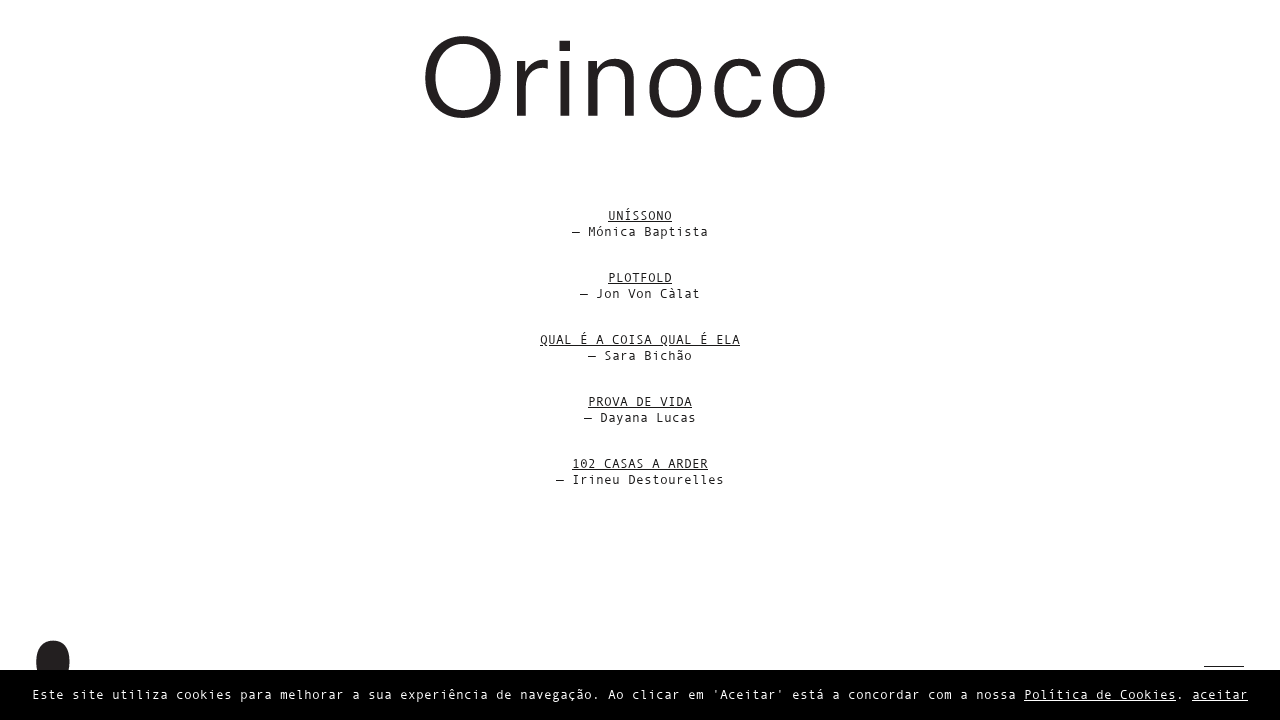

--- FILE ---
content_type: text/html
request_url: https://www.o-r-i-n-o-c-o.com/pt/edicoes/
body_size: 1228
content:
<!DOCTYPE html>
<html>
<head>
<!-- Google tag (gtag.js) -->
<script async src="https://www.googletagmanager.com/gtag/js?id=G-KSGFS9HJC1"></script>
<script>
  window.dataLayer = window.dataLayer || [];
  function gtag(){dataLayer.push(arguments);}
  gtag('js', new Date());

  gtag('config', 'G-KSGFS9HJC1');
</script>

<title>Edições - O-r-i-n-o-c-o</title>
<meta name="Description" content=""/>
<meta name="Keywords" content=""/>
		<meta http-equiv="Content-Language" content="pt"/>
		<meta http-equiv="Content-Type" content="text/html; charset=ISO-8859-1"/>
		<meta name="Robots" content="all"/>
		<meta name="Author" content="o-r-i-n-o-c-o"/>
		<meta name="Copyright" content="o-r-i-n-o-c-o"/>
		<meta http-equiv="Revisit-After" content="7 days"/>
		<meta name="Distribution" content="Global"/>
		<meta name="Rating" content="General"/>
<meta name="viewport" content="width=device-width, initial-scale=1.0, maximum-scale=1">
<meta property="og:type" content="website" />
<meta property="og:locale" content="pt_PT" />
<meta property="og:title" content="Edições - O-r-i-n-o-c-o" />
<meta property="og:description" content="" />
<meta property="og:site_name" content="Edições - " />

<meta name="twitter:site" content="@" />
<meta name="twitter:creator" content="@" />
<meta name="twitter:title" content="Edições - O-r-i-n-o-c-o" />
<meta name="twitter:description" content="" />


<link rel="stylesheet" type="text/css" href="/css/reset-min.css"/>
<link rel="stylesheet" type="text/css" href="/css/style.css?v=1"/>
<script src="//ajax.googleapis.com/ajax/libs/jquery/1.9.1/jquery.min.js"></script>
<script src="/js/jquery.cookie.js"></script>
<script src="/js/funcoes.js?v=1"></script>
</head>
<body>
<div class="under" id="cookie_msg">
	Este site utiliza cookies para melhorar a sua experiência de navegação.  Ao clicar em 'Aceitar' está a concordar com a nossa <a href="/pt/politica-de-privacidade/">Política de Cookies</a>. <a href="#" id="cookie_accept">aceitar</a>
</div>

<div class="loader"></div>
<input type="hidden" name="langid" id="langid" value="1">
<div id="main">
	<header class="home">
		<p class="logo"><a href="/pt/"><img src="/images/logo_lettering.svg" alt="O-r-i-n-o-c-o" /></a></p>
	</header>
	
		
	<main class="wrap_edicoes wrap_ wrap__" id="wrap-edicoes">
				<ul class="lista-edicoes"><li>
					<h2><a href="/pt/edicoes/unissono-monica-baptista/">Uníssono</a></h2>
					<p class="autor">— Mónica Baptista</p>
				</li><li>
					<h2><a href="/pt/edicoes/plotfold-jon-von-calat/">plotfold</a></h2>
					<p class="autor">— Jon Von Càlat</p>
				</li><li>
					<h2><a href="/pt/edicoes/qual-e-a-coisa-qual-e-ela-sara-bichao/">Qual é a coisa qual é ela</a></h2>
					<p class="autor">— Sara Bichão</p>
				</li><li>
					<h2><a href="/pt/edicoes/prova-de-vida-dayana-lucas/">Prova de Vida</a></h2>
					<p class="autor">— Dayana Lucas</p>
				</li><li>
					<h2><a href="/pt/edicoes/102-casas-a-arder-irineu-destourelles/">102 casas a arder</a></h2>
					<p class="autor">— Irineu Destourelles</p>
				</li></ul>
				</main>
	
	<footer>
		<nav>
			<a class="bt_edicoes_lista" title="" href="/pt/about/"></a>
					</nav>
		
	
	
	<div class="edicoes_open ">
		 <a href="/pt/edicoes/">
		  <span></span>
		  <span></span>
		  <span></span>
		  <span></span>
		  </a>
	</div>

	
    </footer>
</div>
    </body>
</html>


--- FILE ---
content_type: text/css
request_url: https://www.o-r-i-n-o-c-o.com/css/style.css?v=1
body_size: 2698
content:
@font-face {
  font-family: "AMono";
  font-style: normal;
  font-weight: normal;
  src: url("fonts/aMono.woff") format("woff"), url("fonts/aMono.woff2") format("woff2"); }

body, html {
  font-family: "AMono";
  color: #1A1919;
  -webkit-text-size-adjust: 100%;
  margin: 0;
  padding: 0;
  border: none;
  font-size: 13px;
  line-height: 16px;
  -webkit-font-smoothing: antialiased; }

a {
  color: inherit;
  text-decoration: none;
  -moz-transition: all 0.3s ease-out;
  /* WebKit */
  -webkit-transition: all 0.3s ease-out;
  /* Opera */
  -o-transition: all 0.3s ease-out;
  /* Standard */
  transition: all 0.3s ease-out; }

a:hover {
  opacity: 0.5; }

.bold, strong, b {
  font-weight: bold; }

.italic {
  font-style: italic; }

.upper {
  text-transform: uppercase; }

.left {
  float: left; }

.right {
  float: right; }

.clear {
  clear: both; }

.relative {
  position: relative; }

.acenter {
  text-align: center; }

input, textarea, select {
  outline: none; }

.vertical-align {
  position: relative;
  top: 50%;
  -webkit-transform: translateY(-50%);
  -ms-transform: translateY(-50%);
  transform: translateY(-50%); }

::selection {
  background-color: gray; }

textarea,
input[type="text"],
input[type="button"],
input[type="submit"],
input[type="password"],
input[type="date"] {
  -webkit-appearance: none;
  border-radius: 0; }

#main {
  -webkit-box-sizing: border-box;
  -moz-box-sizing: border-box;
  box-sizing: border-box;
  width: 100%;
  position: relative;
  min-height: 100vh; }

#cookie_msg {
  display: none;
  width: 100%;
  position: fixed;
  background-color: #000;
  left: 0px;
  bottom: 0px;
  z-index: 99997;
  font-size: 13px;
  color: #fff;
  line-height: 20px;
  padding-top: 15px;
  padding-bottom: 15px;
  text-align: center; }
  #cookie_msg
a {
    text-decoration: underline; }

.loader {
  position: fixed;
  top: 0px;
  left: 0px;
  width: 100%;
  height: 100%;
  background-color: #fff;
  background-position: center center;
  background-repeat: no-repeat;
  z-index: 99998;
  background-image: url(/images/loading.gif); }

header {
  padding-top: 36px;
  padding-bottom: 90px;
  position: relative;
  text-align: center; }
  @media only screen and (max-width: 767px) {
    header {
      padding-top: calc(36px - 7px);
      padding-bottom: 45px; } }
  @media only screen and (max-width: 410px) {
    header {
      padding-top: calc(36px - 3px); } }
  @media only screen and (max-width: 360px) {
    header {
      padding-top: calc(36px - 0px); } }
  header.home {
    top: 36px;
    left: 50%;
    position: fixed;
    -webkit-transform: translateX(-50%);
    -ms-transform: translateX(-50%);
    transform: translateX(-50%);
    z-index: 9000;
    padding-bottom: 0px;
    padding-top: 0px; }
    @media only screen and (max-width: 767px) {
      header.home {
        top: 36px; } }
  header
.logo {
    width: 430px;
    margin-left: auto;
    margin-right: auto; }
    @media only screen and (max-width: 767px) {
      header
.logo {
        width: 260px; } }
    @media only screen and (max-width: 410px) {
      header
.logo {
        width: 240px; } }
    @media only screen and (max-width: 360px) {
      header
.logo {
        width: 200px; } }
    header
.logo
img {
      max-width: 100%;
      height: auto;
      display: block; }

.bt_edicoes_lista {
  position: absolute;
  bottom: 0px;
  /*	left: $margem;
*/
  height: 20px;
  width: 20px;
  background-image: url(/images/logo.svg);
  height: 44px;
  width: 34px;
  /*
	@media only screen and (max-width:767px)
	{
		left: $margem_mobile;
	}
	
	&.home
	{
		position: fixed;
	}
*/ }

.edicoes_open {
  position: fixed;
  bottom: 36px;
  right: 36px;
  width: 40px;
  height: 16px;
  -webkit-transform: rotate(0deg);
  -moz-transform: rotate(0deg);
  -o-transform: rotate(0deg);
  transform: rotate(0deg);
  -webkit-transition: .5s ease-in-out;
  -moz-transition: .5s ease-in-out;
  -o-transition: .5s ease-in-out;
  transition: .5s ease-in-out;
  cursor: pointer;
  z-index: 1030;
  -webkit-box-sizing: border-box;
  -moz-box-sizing: border-box;
  box-sizing: border-box;
  margin-top: 3px;
  /*	
	@media only screen and (max-width:410px)
	{
		top:calc(36px + 15px);
	}
	
	@media only screen and (max-width:360px)
	{
		top:calc(36px + 15px);
	}
*/ }
  .edicoes_open.home {
    position: fixed; }
  @media only screen and (max-width: 767px) {
    .edicoes_open {
      right: 20px;
      bottom: 20px; } }
  .edicoes_open a {
    display: block;
    position: absolute;
    width: 100%;
    height: 100%; }

.edicoes_open span {
  display: block;
  position: absolute;
  height: 1px;
  width: 100%;
  background: #1A1919;
  border-radius: 0px;
  opacity: 1;
  left: 0;
  -webkit-transform: rotate(0deg);
  -moz-transform: rotate(0deg);
  -o-transform: rotate(0deg);
  transform: rotate(0deg);
  -webkit-transition: .25s ease-in-out;
  -moz-transition: .25s ease-in-out;
  -o-transition: .25s ease-in-out;
  transition: .25s ease-in-out; }

.edicoes_open span:nth-child(1) {
  top: -2px; }

.edicoes_open span:nth-child(2), .edicoes_open span:nth-child(3) {
  top: 6px; }

.edicoes_open span:nth-child(3) {
  box-shadow: none; }

.edicoes_open span:nth-child(4) {
  top: 14px;
  width: 100%; }

main.wrap_edicoes, main.wrap_about {
  padding-top: 208px; }
  @media only screen and (max-width: 767px) {
    main.wrap_edicoes, main.wrap_about {
      padding-top: 100px; } }

main
.homepage {
  position: relative;
  min-height: 200vh; }
  main
.homepage
.homepage-item {
    position: absolute; }
    main
.homepage
.homepage-item
.homepage-item-wrapper {
      position: relative; }
      main
.homepage
.homepage-item
.homepage-item-wrapper
img {
        max-width: 480px;
        height: auto;
        display: block; }
        @media only screen and (max-width: 1279px) {
          main
.homepage
.homepage-item
.homepage-item-wrapper
img {
            max-width: 380px; } }
        @media only screen and (max-width: 1023px) {
          main
.homepage
.homepage-item
.homepage-item-wrapper
img {
            max-width: 280px; } }
        @media only screen and (max-width: 767px) {
          main
.homepage
.homepage-item
.homepage-item-wrapper
img {
            max-width: 180px; } }
        @media only screen and (max-width: 380px) {
          main
.homepage
.homepage-item
.homepage-item-wrapper
img {
            max-width: 150px; } }
      main
.homepage
.homepage-item
.homepage-item-wrapper
.info {
        padding-top: 15px;
        /*
					position: absolute;
					top:0px;
					left: 0px;
					width: 100%;
					height: 100%;
					background-color: #fff;
					opacity: 0;
					-moz-transition: opacity 0.3s ease-out;
					-webkit-transition: opacity 0.3s ease-out;
					-o-transition: opacity 0.3s ease-out;
					transition: opacity 0.3s ease-out;
*/ }

main
.homepage
.homepage-item
.homepage-item-wrapper
.info {
  /*
					    opacity: 1;
					    position: relative;
					    background-color: transparent;
					    top:20px;
					    left: auto;
*/ }
        main
.homepage
.homepage-item
.homepage-item-wrapper
.info
.info-wrapper
h2 {
          text-align: left;
          text-transform: uppercase;
          line-height: 22px; }
        main
.homepage
.homepage-item
.homepage-item-wrapper
.info
.info-wrapper
.autor {
          text-align: left; }
      main
.homepage
.homepage-item
.homepage-item-wrapper
a {
        text-decoration: none; }
        main
.homepage
.homepage-item
.homepage-item-wrapper
a:hover {
          opacity: 1; }
          main
.homepage
.homepage-item
.homepage-item-wrapper
a:hover .info {
            opacity: 1; }

main
.error_page {
  text-align: center; }

main
.colunas-wrapper {
  width: 70%;
  margin-left: auto;
  margin-right: auto;
  padding-bottom: 60px; }
  @media only screen and (max-width: 1023px) {
    main
.colunas-wrapper {
      width: 80%; } }
  @media only screen and (max-width: 767px) {
    main
.colunas-wrapper {
      width: calc(100% - 40px); } }
  main
.colunas-wrapper
.colunas-inner {
    display: -webkit-flex;
    display: -ms-flexbox;
    display: flex;
    -webkit-flex-wrap: wrap;
    -ms-flex-wrap: wrap;
    flex-wrap: wrap; }
    main
.colunas-wrapper
.colunas-inner
.colunas {
      width: 45%; }
      @media only screen and (max-width: 767px) {
        main
.colunas-wrapper
.colunas-inner
.colunas {
          width: 100%; } }
      main
.colunas-wrapper
.colunas-inner
.colunas.margem {
        margin-left: 36px;
        width: calc( 55% - 36px); }
        @media only screen and (max-width: 767px) {
          main
.colunas-wrapper
.colunas-inner
.colunas.margem {
            margin-left: 0px;
            width: 100%;
            margin-top: 20px; } }
        main
.colunas-wrapper
.colunas-inner
.colunas.margem
.texto {
          text-align: justify;
          font-size: 15px;
          line-height: 22px; }

main
.politica-privacidade .colunas-wrapper .colunas-inner .colunas {
  width: 100%; }

main
.flexslider
.flex-direction-nav .flex-prev, main
.flexslider
.flex-direction-nav
.flex-next {
  top: 0px;
  left: 0px;
  height: 100%;
  width: 30%;
  margin-top: 0px;
  background-image: none;
  cursor: url("data:image/svg+xml,%3Csvg width='20' viewBox='0 0 35 62' fill='none' xmlns='http://www.w3.org/2000/svg'%3E%3Cpath d='M33.2388 1L0.999961 31L33.2388 61' stroke='black' stroke-width='2' stroke-linecap='round' stroke-linejoin='round'/%3E%3C/svg%3E%0A") 32 32, pointer; }
  @media only screen and (max-width: 1023px) {
    main
.flexslider
.flex-direction-nav .flex-prev, main
.flexslider
.flex-direction-nav
.flex-next {
      cursor: url("data:image/svg+xml,%3Csvg width='10' viewBox='0 0 35 62' fill='none' xmlns='http://www.w3.org/2000/svg'%3E%3Cpath d='M33.2388 1L0.999961 31L33.2388 61' stroke='black' stroke-width='2' stroke-linecap='round' stroke-linejoin='round'/%3E%3C/svg%3E%0A") 32 32, pointer; } }

main
.flexslider
.flex-direction-nav
.flex-next {
  right: 0px;
  left: auto;
  cursor: url("data:image/svg+xml,%3Csvg width='20' viewBox='0 0 35 62' fill='none' xmlns='http://www.w3.org/2000/svg'%3E%3Cpath d='M1 1L33.2388 31L1 61' stroke='black' stroke-width='2' stroke-linecap='round' stroke-linejoin='round'/%3E%3C/svg%3E") 10 10, pointer; }
  @media only screen and (max-width: 1023px) {
    main
.flexslider
.flex-direction-nav
.flex-next {
      cursor: url("data:image/svg+xml,%3Csvg width='10' viewBox='0 0 35 62' fill='none' xmlns='http://www.w3.org/2000/svg'%3E%3Cpath d='M1 1L33.2388 31L1 61' stroke='black' stroke-width='2' stroke-linecap='round' stroke-linejoin='round'/%3E%3C/svg%3E") 10 10, pointer; } }

main
.lista-edicoes {
  padding: 0;
  margin: 0;
  text-align: center; }
  main
.lista-edicoes
li {
    list-style: none;
    margin-top: 30px; }
    main
.lista-edicoes
li:first-child {
      margin-top: 0px; }
    main
.lista-edicoes
li
h2 {
      text-transform: uppercase; }

main
.edicao_titulo {
  text-transform: uppercase; }

main
.texto-inner {
  margin-top: 20px; }

main a {
  text-decoration: underline; }

/*
.share_wrap
{
	margin-left: 0px;
	padding-left: 0px;

	li
	{
		display: inline-block!important;
		font-size: 18px;
		margin-left: 70px;
		
		&:first-child
		{
			margin-left: 0px;
		}
		
		.at-icon-wrapper
		{
			display: none;
		}
		
		a
		{
			float: none!important;
		}
	}
}
*/
footer {
  -webkit-box-sizing: border-box;
  -moz-box-sizing: border-box;
  box-sizing: border-box;
  /*
	@media only screen and (max-width:767px)
	{
		margin-top: 30px;
		margin-bottom: 20px;	
		text-align: center;
	}
*/ }
  footer
nav {
    position: fixed;
    bottom: 36px;
    left: 36px;
    z-index: 9000;
    /*
		@media only screen and (max-width:767px)
		{
			position: relative;	
			left: 0px;
			bottom: 0px;
			margin-bottom: 15px;
		}
*/ }
    @media only screen and (max-width: 767px) {
      footer
nav {
        bottom: calc(10px - 2px);
        left: 20px; } }
    footer
nav
ul {
      margin: 0;
      padding: 0; }
      footer
nav
ul
li {
        list-style: none;
        text-transform: uppercase;
        font-size: 13px;
        position: relative; }
        footer
nav
ul
li.sel a {
          padding-bottom: 2px;
          border-bottom: solid 2px #1A1919; }
  footer
.mail {
    position: fixed;
    bottom: 36px;
    right: 36px;
    font-size: 13px; }
    @media only screen and (max-width: 767px) {
      footer
.mail {
        position: relative;
        bottom: 0px;
        right: 0px; } }
  footer
.footer_links {
    /*
		bottom: $margem;
		position: fixed;
		left: 50%;
		-webkit-transform: translateX(-50%);
		-ms-transform: translateX(-50%);
		transform: translateX(-50%);
		
		@media only screen and (max-width:767px)
		{
			position: relative;	
			left: 0px;
			-webkit-transform: translateX(0%);
			-ms-transform: translateX(0%);
			transform: translateX(0%);
			bottom: 0px;
			margin-bottom: 15px;
		}
		
		.footer_links_inner
		{
			position: relative;
			height: 20px;
			overflow: hidden;

		}	
*/ }

.hide {
  display: none !important; }

.mobile {
  display: none; }

.nomobile {
  display: block; }

.videoWrapper {
  position: relative;
  padding-bottom: 56.25%;
  /* 16:9 */
  padding-top: 25px;
  height: 0; }

.videoWrapper iframe {
  position: absolute;
  top: 0;
  left: 0;
  width: 100%;
  height: 100%; }


--- FILE ---
content_type: application/javascript
request_url: https://www.o-r-i-n-o-c-o.com/js/funcoes.js?v=1
body_size: 2084
content:
var openPop=false;
var current="";
var titulo_anterior="";
var link_anterior="";
var path="";
var loading=true;

$(document).ready(function() {
	
	const scrollbarWidth = window.innerWidth - document.body.clientWidth;
	$("body")[0].style.setProperty("--scrollbarWidth", scrollbarWidth+"px");
	//$(window).scrollTop(0);
	
	if (!checkCookieExists('cookie_accept')) {
		$("#cookie_msg").show();
	}
	$("#cookie_accept").click(function(e) {
		e.preventDefault();
		$("#cookie_msg").fadeOut(300);
		$.cookie("cookie_accept", "true", {
			expires: new Date(2030, 12, 31, 23, 59, 59),
			path: '/'
		});
	});
	
	$(".cookie_close").click(function(e){
		e.preventDefault();
		$("#cookie_msg").fadeOut(300);
	});
});


$(window).bind("load", function() {
	if(loading)
	{
		setTimeout(function(){
			$(".loader").fadeOut(1200);
		}, 500)
	}
});


$(window).bind('resize', function() {
	const scrollbarWidth = window.innerWidth - document.body.clientWidth;
	$("body")[0].style.setProperty("--scrollbarWidth", scrollbarWidth+"px");
});

function resetCookies() {
	if (typeof $.cookie('cookie_accept') != 'undefined') $.removeCookie("cookie_accept");
}

function checkCookieExists(cookie) {
	if (typeof $.cookie(cookie) === 'undefined') return false;
	else return true;
}

function resetVideo(element)
{
 	element.get(0).pause();
 	if ($.browser.msie)
  		element.currentTime=0;
  	else
  	{
	  	try
	  	{
  			element.get(0).currentTime=0;
  		}
  		catch(err)
  		{
	  		element.currentTime=0;
  		}
  	}
}  

function pauseScroll()
{
	 // get body width now
    var body_width = $("body").width();
    // set overflow hidden on body. this will prevent it scrolling
    $("body").css("overflow", "hidden"); 
    // get new body width. no scrollbar now, so it will be bigger
    var new_body_width = $("body").width();
    // set the difference between new width and old width as padding to prevent jumps                                     
    $("body").css("padding-right", (new_body_width-body_width)+"px");
}

function playScroll()
{
	$("body").css("overflow", "auto").css("padding-right","0px");
}

function randomIntFromInterval(min, max) { // min and max included 
  return Math.floor(Math.random() * (max - min + 1) + min)
}

function setHomepagePositions()
{
	var container_size=$('.homepage-item').length;
	var container_h=0;
	$('.homepage-item').each(function() {
		container_h=container_h+$(this).outerHeight(true);
	});
	
	var containerW = $(".homepage").width();
    var containerH = container_h;
    var positions = [];
    var first=0;
    var count=0;
    $('.homepage-item').each(function() {
        var coords = {
            w: $(this).outerWidth(true),
            h: $(this).outerHeight(true)
        };
        var success = false;
        var tryvar=0;
        while (!success && count<1000)
        {
	        count++;
	        //console.log(count);
	        
	        if(tryvar>3)
	        	containerH=containerH+coords.h;

	        
            coords.x = parseInt(Math.random() * (containerW-coords.w));
            coords.y = parseInt(Math.random() * (containerH-coords.h));
            
            //forÃ§a o 1Âº a aparecer dentro do ecrÃ£
            if(first==0)
            {
	            wh=$(window).height()/4;
	            coords.y=randomIntFromInterval(0, wh);
	            first++;
            }
            
            var success = true;
            $.each(positions, function(){
                if (
	                coords.x <= (this.x + this.w) &&
                    (coords.x + coords.w) >= this.x &&
                    coords.y <= (this.y + this.h) &&
                    (coords.y + coords.h) >= this.y
                )
                {
	                tryvar++;
                    success = false;
                }
                else{
	                 tryvar=0;
                }
            });
        }
        
        if(count==1000)
        	setHomepagePositions();
        else{
	        positions.push(coords);
	        $(this).css({
	            top: coords.y + 'px',
	            left: coords.x + 'px'
	        });
	    }
/*
        updateh=coords.y+$(this).outerHeight();
        if(updateh>$(".homepage").height())
		{
  	    	$(".homepage").height(updateh);
  	    }
  	    containerH=$(".homepage").height()+200;
*/
    });

}

$.extend({
	getUrlVars: function() {
		var vars = [],
			hash;
		var hashes = window.location.href.slice(window.location.href.indexOf('?') + 1).split('&');
		for (var i = 0; i < hashes.length; i++) {
			hash = hashes[i].split('=');
			vars.push(hash[0]);
			vars[hash[0]] = hash[1];
		}
		return vars;
	},
	getUrlVar: function(name) {
		return $.getUrlVars()[name];
	}
});
function isTouch()
{
	try {  
	    document.createEvent("TouchEvent");  
	    return true;  
	  } catch (e) {  
	    return false;  
	  }  
}
function isTouchDevice() {
	return typeof window.ontouchstart !== 'undefined';
}
var browser;
jQuery.uaMatch = function(ua) {
	ua = ua.toLowerCase();
	var match = /(chrome)[ \/]([\w.]+)/.exec(ua) || /(webkit)[ \/]([\w.]+)/.exec(ua) || /(opera)(?:.*version|)[ \/]([\w.]+)/.exec(ua) || /(msie) ([\w.]+)/.exec(ua) || ua.indexOf("compatible") < 0 && /(mozilla)(?:.*? rv:([\w.]+)|)/.exec(ua) || [];
	return {
		browser: match[1] || "",
		version: match[2] || "0"
	};
};
if (!jQuery.browser) {
	matched = jQuery.uaMatch(navigator.userAgent);
	browser = {};
	if (matched.browser) {
		browser[matched.browser] = true;
		browser.version = matched.version;
	}
	if (browser.chrome) {
		browser.webkit = true;
	} else if (browser.webkit) {
		browser.safari = true;
	}
	jQuery.browser = browser;
}

var delay = (function(){
  var timer = 0;
  return function(callback, ms){
	clearTimeout (timer);
	timer = setTimeout(callback, ms);
  };
})();

$.fn.isInViewport = function() {
var elementTop = $(this).offset().top;
var elementBottom = elementTop + $(this).outerHeight();
var viewportTop = $(window).scrollTop();
var viewportBottom = viewportTop + $(window).height();
return elementBottom > viewportTop && elementTop < viewportBottom;
};

--- FILE ---
content_type: image/svg+xml
request_url: https://www.o-r-i-n-o-c-o.com/images/logo_lettering.svg
body_size: 3012
content:
<?xml version="1.0" encoding="UTF-8"?>
<svg width="400px" height="82px" viewBox="0 0 400 82" version="1.1" xmlns="http://www.w3.org/2000/svg" xmlns:xlink="http://www.w3.org/1999/xlink">
    <title>Shape</title>
    <g id="Page-1" stroke="none" stroke-width="1" fill="none" fill-rule="evenodd">
        <g id="orinoco-site" transform="translate(-200.000000, -259.000000)" fill="#231F20" fill-rule="nonzero">
            <path d="M275.5478,301.0306 C275.5478,294.6226 274.6598,288.8336 272.8848,283.6626 C271.1078,278.4906 268.5808,274.0906 265.3008,270.4626 C262.0188,266.8336 258.0638,264.0366 253.4328,262.0686 C248.8008,260.0996 243.5908,259.1156 237.8008,259.1156 C232.0878,259.1156 226.9358,260.0616 222.3438,261.9526 C217.7498,263.8426 213.8138,266.5256 210.5338,269.9996 C207.2518,273.4736 204.7238,277.6596 202.9498,282.5626 C201.1728,287.4636 200.2858,292.9256 200.2858,298.9466 C200.2858,305.2746 201.1928,311.0466 203.0068,316.2566 C204.8198,321.4666 207.4068,325.8846 210.7648,329.5146 C214.1228,333.1416 218.1358,335.9586 222.8068,337.9666 C227.4768,339.9726 232.7068,340.9776 238.4958,340.9776 C244.0538,340.9776 249.1088,340.0106 253.6638,338.0826 C258.2178,336.1516 262.1168,333.4506 265.3588,329.9776 C268.6008,326.5036 271.1278,322.3156 272.9428,317.4146 C274.7558,312.5116 275.6638,307.0516 275.6638,301.0306 L275.5478,301.0306 Z M263.5058,313.9986 C262.1928,318.0116 260.3398,321.4476 257.9478,324.3036 C255.5548,327.1586 252.6798,329.3586 249.3218,330.9036 C245.9638,332.4466 242.2388,333.2196 238.1488,333.2196 C234.0558,333.2196 230.3128,332.3886 226.9168,330.7296 C223.5198,329.0696 220.6068,326.7536 218.1758,323.7826 C215.7438,320.8106 213.8518,317.2586 212.5018,313.1306 C211.1508,308.9996 210.4758,304.4266 210.4758,299.4096 C210.4758,294.5466 211.1308,290.1066 212.4438,286.0936 C213.7558,282.0796 215.6078,278.6636 218.0018,275.8466 C220.3938,273.0286 223.2878,270.8286 226.6858,269.2466 C230.0818,267.6636 233.8648,266.8736 238.0328,266.8736 C242.1238,266.8736 245.8668,267.6836 249.2638,269.3046 C252.6598,270.9256 255.5548,273.2016 257.9478,276.1366 C260.3398,279.0686 262.1928,282.6006 263.5058,286.7306 C264.8178,290.8596 265.4748,295.4726 265.4748,300.5676 C265.4748,305.5066 264.8178,309.9846 263.5058,313.9986 M300.2208,305.3146 C300.9148,306.4726 301.5518,307.4746 302.1308,308.3256 C302.7098,309.1736 303.2688,309.9066 303.8098,310.5256 C304.3488,311.1416 304.8898,311.7016 305.4308,312.2036 C305.9698,312.7056 306.5888,313.1886 307.2838,313.6516 C310.6018,316.1206 314.3848,317.3566 318.6308,317.3566 C319.2478,317.3566 319.8268,317.3166 320.3678,317.2406 C320.9068,317.1626 321.7168,317.0476 322.7988,316.8936 L322.7988,308.2096 C321.6408,308.5946 320.7328,308.8646 320.0778,309.0196 C319.4208,309.1736 318.6688,309.2516 317.8198,309.2516 C315.2728,309.2516 312.9568,308.8066 310.8728,307.9196 C308.7888,307.0316 306.9938,305.7576 305.4888,304.0986 C303.9838,302.4386 302.8258,300.4696 302.0148,298.1936 C301.2048,295.9156 300.7998,293.3886 300.7998,290.6096 L300.7998,261.4316 L291.9998,261.4316 L291.9998,316.1986 L300.2208,316.1986 L300.2208,305.3146 Z M345.0988,326.0406 L334.561805,326.0406 L334.561805,336.345604 L345.0988,336.345604 L345.0988,326.0406 Z M344.2888,261.4316 L335.488799,261.4316 L335.488799,316.198599 L344.2888,316.198599 L344.2888,261.4316 Z M371.9948,308.0936 C374.3868,311.6436 377.0118,314.2306 379.8688,315.8516 C382.7238,317.4726 386.1588,318.2826 390.1738,318.2826 C394.8048,318.2826 398.7418,317.0476 401.9838,314.5776 C404.4538,312.6476 406.2098,310.3516 407.2518,307.6886 C408.2938,305.0256 408.8148,301.3006 408.8148,296.5146 L408.8148,261.4316 L400.0158,261.4316 L400.0158,295.7046 C400.0158,305.8936 395.6158,310.9886 386.8158,310.9886 C382.3378,310.9886 378.8268,309.6166 376.2788,306.8776 C373.7318,304.1366 372.4578,300.3736 372.4578,295.5886 L372.4578,261.4316 L363.1948,261.4316 L363.1948,316.1986 L371.9948,316.1986 L371.9948,308.0936 Z M474.3838,277.0046 C473.1858,273.2596 471.4488,270.0956 469.1738,267.5106 C466.8958,264.9236 464.1368,262.9366 460.8948,261.5476 C457.6528,260.1576 454.0238,259.4626 450.0108,259.4626 C441.9818,259.4626 435.7108,261.9706 431.1948,266.9896 C426.6798,272.0056 424.4218,278.9916 424.4218,287.9466 C424.4218,292.5786 425.0388,296.7646 426.2738,300.5096 C427.5078,304.2526 429.2648,307.4366 431.5428,310.0616 C433.8188,312.6856 436.5798,314.7116 439.8218,316.1406 C443.0638,317.5686 446.6908,318.2826 450.7058,318.2826 C454.6418,318.2826 458.1738,317.6066 461.2998,316.2566 C464.4258,314.9056 467.0888,312.9946 469.2888,310.5256 C471.4888,308.0536 473.1858,305.0436 474.3838,301.4936 C475.5798,297.9426 476.1788,293.9676 476.1788,289.5676 C476.1788,284.9366 475.5798,280.7476 474.3838,277.0046 M462.7468,305.6616 C459.8908,309.4436 455.7998,311.3356 450.4738,311.3356 C445.1478,311.3356 440.9978,309.3276 438.0268,305.3146 C435.0538,301.3006 433.5688,295.7046 433.5688,288.5256 C433.5688,281.4226 435.0338,275.9426 437.9688,272.0836 C440.9018,268.2236 445.0318,266.2946 450.3578,266.2946 C455.6838,266.2946 459.7948,268.2806 462.6888,272.2576 C465.5838,276.2326 467.0308,281.9636 467.0308,289.4516 C467.0308,296.4756 465.6018,301.8796 462.7468,305.6616 M526.5678,300.9146 C525.9488,304.1566 524.5408,306.7046 522.3408,308.5566 C520.1408,310.4096 517.3808,311.3356 514.0628,311.3356 C509.2758,311.3356 505.4938,309.3096 502.7148,305.2566 C499.9368,301.2046 498.5468,295.6646 498.5468,288.6416 C498.5468,281.6166 499.9168,276.1366 502.6578,272.1996 C505.3968,268.2626 509.1598,266.2946 513.9468,266.2946 C517.3428,266.2946 520.1788,267.2786 522.4568,269.2466 C524.7328,271.2156 526.1798,273.9366 526.7988,277.4096 L536.4088,277.4096 C535.3278,271.7746 532.7798,267.3746 528.7678,264.2106 C524.7528,261.0466 519.7358,259.4626 513.7148,259.4626 C506.1488,259.4626 500.2258,262.0286 495.9418,267.1626 C491.6578,272.2956 489.5158,279.3786 489.5158,288.4096 C489.5158,292.9636 490.0948,297.0736 491.2528,300.7416 C492.4098,304.4066 494.0688,307.5526 496.2308,310.1776 C498.3918,312.8006 500.9968,314.8096 504.0468,316.1986 C507.0958,317.5886 510.5488,318.2826 514.4098,318.2826 C520.3528,318.2826 525.1778,316.7776 528.8828,313.7676 C532.5878,310.7566 534.9418,306.4726 535.9458,300.9146 L526.5678,300.9146 Z M597.8558,277.0046 C596.6588,273.2596 594.9218,270.0956 592.6458,267.5106 C590.3678,264.9236 587.6088,262.9366 584.3668,261.5476 C581.1248,260.1576 577.4958,259.4626 573.4828,259.4626 C565.4538,259.4626 559.1828,261.9706 554.6678,266.9896 C550.1518,272.0056 547.8938,278.9916 547.8938,287.9466 C547.8938,292.5786 548.5108,296.7646 549.7468,300.5096 C550.9808,304.2526 552.7368,307.4366 555.0148,310.0616 C557.2908,312.6856 560.0518,314.7116 563.2938,316.1406 C566.5358,317.5686 570.1628,318.2826 574.1778,318.2826 C578.1148,318.2826 581.6458,317.6066 584.7718,316.2566 C587.8988,314.9056 590.5618,312.9946 592.7618,310.5256 C594.9618,308.0536 596.6588,305.0436 597.8558,301.4936 C599.0518,297.9426 599.6508,293.9676 599.6508,289.5676 C599.6508,284.9366 599.0518,280.7476 597.8558,277.0046 M586.2198,305.6616 C583.3628,309.4436 579.2718,311.3356 573.9458,311.3356 C568.6198,311.3356 564.4698,309.3276 561.4988,305.3146 C558.5268,301.3006 557.0408,295.7046 557.0408,288.5256 C557.0408,281.4226 558.5068,275.9426 561.4408,272.0836 C564.3738,268.2236 568.5038,266.2946 573.8308,266.2946 C579.1568,266.2946 583.2668,268.2806 586.1618,272.2576 C589.0568,276.2326 590.5038,281.9636 590.5038,289.4516 C590.5038,296.4756 589.0748,301.8796 586.2198,305.6616" id="Shape" transform="translate(399.968300, 300.046600) scale(-1, 1) rotate(-180.000000) translate(-399.968300, -300.046600) "></path>
        </g>
    </g>
</svg>

--- FILE ---
content_type: image/svg+xml
request_url: https://www.o-r-i-n-o-c-o.com/images/logo.svg
body_size: 462
content:
<?xml version="1.0" encoding="UTF-8"?>
<svg width="34px" height="44px" viewBox="0 0 34 44" version="1.1" xmlns="http://www.w3.org/2000/svg" xmlns:xlink="http://www.w3.org/1999/xlink">
    <title>Path</title>
    <g id="Page-1" stroke="none" stroke-width="1" fill="none" fill-rule="evenodd">
        <g id="simbolo-orinoco" transform="translate(-54.000000, -49.000000)" fill="#231F20" fill-rule="nonzero">
            <path d="M83.1803,55.1975 C86.0673,58.9345 87.5113,64.2555 87.5113,71.1635 C87.5113,77.9005 86.1103,83.0805 83.3073,86.7045 C80.5053,90.3275 76.4423,92.1395 71.1213,92.1395 C65.7983,92.1395 61.6523,90.2715 58.6793,86.5345 C55.7073,82.7985 54.2213,77.5885 54.2213,70.9085 C54.2213,64.0575 55.6353,58.7925 58.4673,55.1125 C61.2973,51.4315 65.3743,49.5925 70.6963,49.5925 C76.1313,49.5925 80.2933,51.4605 83.1803,55.1975" id="Path" transform="translate(70.866300, 70.866000) scale(-1, 1) rotate(-180.000000) translate(-70.866300, -70.866000) "></path>
        </g>
    </g>
</svg>